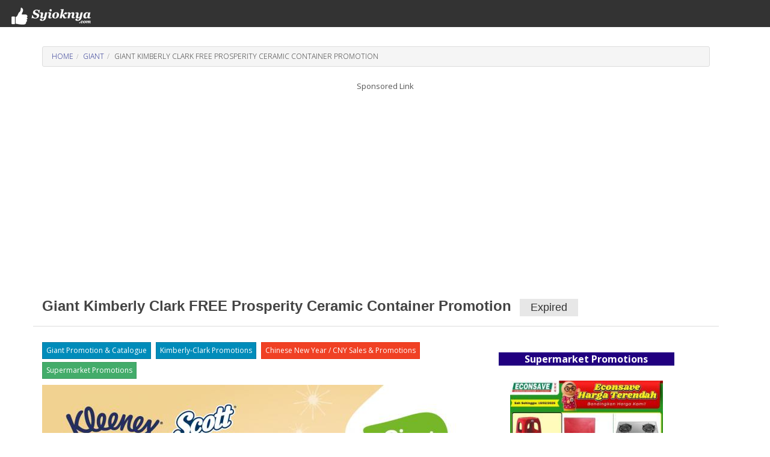

--- FILE ---
content_type: text/html; charset=UTF-8
request_url: https://www.syioknya.com/promotion/47202-giant-kimberly-clark-free-prosperity-ceramic-container-promotion
body_size: 4227
content:
<!DOCTYPE html>
<html lang="en">
  <head>
    <meta charset="utf-8">
    <meta name="description" content="Giant Kimberly Clark FREE Prosperity Ceramic Container Promotion">
    <meta name="keywords" content="free,supermarket promotion,hypermarket promotion,promotion,free voucher,discount coupon,shopping,discount,event,activity,roadshow,expo,FOC,sale,sales,warehouse sale,clearance,Malaysia">
    <meta name="robots" content="index,follow">
    <meta property="fb:pages" content="1639403846073937" />
    <meta name="viewport" content="width=device-width,initial-scale=1.0,maximum-scale=5.0,user-scalable=yes">
    <title>Giant Kimberly Clark FREE Prosperity Ceramic Container Promotion</title>
    <link rel="dns-prefetch" href="//www.googletagmanager.com" />
    <link rel="dns-prefetch" href="//fonts.googleapis.com" />
    <link rel="dns-prefetch" href="//pagead2.googlesyndication.com" />
    <link rel="shortcut icon" href="https://www.syioknya.com/favicon.ico" type="image/x-icon"><link rel="icon" href="https://www.syioknya.com/favicon.ico" type="image/x-icon">
    
    <link rel="canonical" href="https://www.syioknya.com/promotion/47202-giant-kimberly-clark-free-prosperity-ceramic-container-promotion"/>
<link rel="stylesheet" href="//www.syioknya.com/style/base-20240502-1.css">
<link rel="stylesheet" type="text/css" href="//www.syioknya.com/plugin/bootstrap/css/bootstrap-yeti.min.css">
<script defer src="//www.syioknya.com/plugin/jquery/jquery.min.js"></script>
<script defer src="//www.syioknya.com/plugin/bootstrap/js/bootstrap.min.js"></script>
<style>
.btnspace{margin-top:5px;}
.suggestdeal{border:none;}
p{overflow-wrap: break-word;word-wrap: break-word;}
#mc_embed_signup{background:#fff; clear:left; font:14px Helvetica,Arial,sans-serif;}
img.lazy{background-image: url('//www.syioknya.com/image/loading.gif');background-repeat: no-repeat;background-position: 50% 50%;}
.noselect{-webkit-touch-callout: none;-webkit-user-select: none;-khtml-user-select: none;-moz-user-select: none;-ms-user-select: none;user-select: none;}
.btnShop{background-color: #eb3734;border: none;color: white;padding: 8px 12px;text-align: center;text-decoration: none;display: inline-block;font-size: 16px;font-weight: bold;margin: 4px 2px;cursor: pointer;}
h1,h2,h3,h4,h5,h6{font-weight: bold;}
</style>
<script>


//$(document).ready(function(){
//});
</script>
<script type="application/javascript" src="//anymind360.com/js/12862/ats.js"></script>
<script async src="https://pagead2.googlesyndication.com/pagead/js/adsbygoogle.js?client=ca-pub-0785943469835804" crossorigin="anonymous"></script>

<meta property="og:url" content="https://www.syioknya.com/promotion/47202-giant-kimberly-clark-free-prosperity-ceramic-container-promotion" />
      <meta property="og:locale" content="en_US" />
      <meta property="og:type" content="article" />
      <meta property="og:title" content="Giant Kimberly Clark FREE Prosperity Ceramic Container Promotion" />
      <meta property="og:description" content="Giant Kimberly Clark FREE Prosperity Ceramic Container Promotion" />
      <meta property="og:site_name" content="Syioknya Malaysia" />
      <meta property="og:image" content="http://www.syioknya.com/custom/picture/47202/syioknya1_61e1054b045fa.jpg" />
      <meta property="og:image:secure_url" content="https://www.syioknya.com/custom/picture/47202/syioknya1_61e1054b045fa.jpg" />
      <meta name="twitter:card" content="summary_large_image" />
      <meta name="twitter:creator" content="Syioknya" />
      <meta name="twitter:site" content="Syioknya" />
      <meta name="twitter:image" content="http://www.syioknya.com/custom/picture/47202/syioknya1_61e1054b045fa.jpg" />
      <meta name="twitter:description" content="Giant Kimberly Clark FREE Prosperity Ceramic Container Promotion" />
      <meta name="twitter:title" content="Giant Kimberly Clark FREE Prosperity Ceramic Container Promotion" />
      <meta name="twitter:url" content="https://www.syioknya.com/promotion/47202-giant-kimberly-clark-free-prosperity-ceramic-container-promotion" />
    
<script type="application/ld+json">
  {
    "@context": "https://schema.org",
    "@type": "Article",
    "mainEntityOfPage": {
      "@type": "WebPage",
      "@id": "https://www.syioknya.com/promotion/47202-giant-kimberly-clark-free-prosperity-ceramic-container-promotion"
    },
    "headline": "Giant Kimberly Clark FREE Prosperity Ceramic Container Promotion",
    "image": "https://www.syioknya.com/custom/picture/47202/syioknya1_61e1054b045fa.jpg",
    "author": {
      "@type": "Organization",
      "name": "Syioknya"
    },  
    "publisher": {
      "@type": "Organization",
      "name": "Syioknya",
      "logo": {
        "@type": "ImageObject",
        "url": "https://www.syioknya.com/image/syioknya-icon.png",
        "width": 50,
        "height": 50
      }
    },
    "datePublished": "2022-01-14T13:08:27+08:00",
    "dateModified": "2022-01-14T13:08:27+08:00"
  }
  </script>








    <style type="text/css">
      .adslot_300600 {display:inline-block;width:300px;height:600px}
      @media (max-width: 767px) {.adslot_300600{display: none;}}
      .adslot_suggestdeal {display:block}
      @media (min-width: 768px) {.adslot_suggestdeal{display: none;}}
      .adslot_middle {display:block}
      @media (max-width: 767px) {.adslot_middle{display: none;}}
      .adslot_desktop {display:block}
      @media (max-width: 767px) {.adslot_desktop{display: none;}}
      .adslot_mobile {display:block}
      @media (min-width: 768px) {.adslot_mobile{display: none;}}
      #AdsHeader{
        min-height:348px;
      }
      @media screen and (min-width:768px){
        #AdsHeader{
          min-height:301px;
        }
      }
      .adslot{min-height:303px;}
      @media screen and (max-width:767px){
        .adslottop300250{min-height:393px;}
        .adslot{min-height:441px;}
      }
      @media screen and (min-width:768px){
        .adslottop970250{min-height:301px;}
        .adslot{min-height:303px;}
      }
    </style>
    <script>
    function pageRedirect(input){
      window.location.href=input;
    }
    </script>
    <!-- Global site tag (gtag.js) - Google Analytics -->
      <script async src="https://www.googletagmanager.com/gtag/js?id=UA-1636786-8"></script>
      <script>
        window.dataLayer = window.dataLayer || [];
        function gtag(){dataLayer.push(arguments);}
        gtag('js', new Date());
        gtag('config', 'UA-1636786-8');
      </script>
    
  </head>
  <body>
    <!--
    <div class="row xs-col-12 hidden-sm hidden-md hidden-lg">&nbsp;</div>
    <div class="row xs-col-12 hidden-sm hidden-md hidden-lg">&nbsp;</div>
    -->
    <div></div>
    <nav class="navbar navbar-default">
      <div class="container-fluid">
        <div class="navbar-header">
          <a class="navbar-brand brand-name navbar-left" href="//www.syioknya.com/index.php" style="/*height:70px;*/"><img src="//www.syioknya.com/image/syioknya-logo.jpg" height="30px" width="142px" alt="Syioknya Malaysia"></a>
          <!--<a class="navbar-brand" href="//www.syioknya.com/index.php"><strong>Syioknya</strong></a>-->
        </div>
      </div>
    </nav>
    <div class="container">
      <div class="row">
        <div class="col-sm-12"><div class="row col-lg-12 col-sm-12"><p><ul class="breadcrumb"><li><a href="//www.syioknya.com/" class="breadcrumbs">Home</span></a></li><li><a href="//www.syioknya.com/promotions/Giant" class="breadcrumbs">Giant</a></li><li class="active breadcrumbs">Giant Kimberly Clark FREE Prosperity Ceramic Container Promotion</li></ul></p></div>
<div id="AdsHeader" class="row text-center"><font class="TextAdvertisement">Sponsored Link</font>
          <!-- Syioknya - View Top 1 -->
          <ins class="adsbygoogle"
               style="display:block"
               data-ad-client="ca-pub-0785943469835804"
               data-ad-slot="9157740843"
               data-ad-format="auto"
               data-full-width-responsive="true"></ins>
          <script>
          (adsbygoogle = window.adsbygoogle || []).push({});
          </script></div>
<div class="row col-lg-12 col-sm-12 page-header"><h1 class="DetailTitle">Giant Kimberly Clark FREE Prosperity Ceramic Container Promotion&nbsp;&nbsp;<span class="label label-default">Expired</span></h1></div>
<div class="row col-lg-8 col-md-7 col-sm-12">
  
  <div class="row col-lg-12"><p><a href="//www.syioknya.com/promotions/Giant" title="Giant Promotion &amp; Catalogue" rel="tag"><span class="btn btn-primary btn-xs btnspace">Giant Promotion &amp; Catalogue</span></a>&nbsp;&nbsp;<a href="//www.syioknya.com/promotions/Kimberly-Clark" title="Kimberly-Clark Promotions" rel="tag"><span class="btn btn-primary btn-xs btnspace">Kimberly-Clark Promotions</span></a>&nbsp;&nbsp;<a href="//www.syioknya.com/promotions/Chinese%2BNew%2BYear" title="Chinese New Year / CNY Sales &amp; Promotions" rel="tag"><span class="btn btn-danger btn-xs btnspace">Chinese New Year / CNY Sales &amp; Promotions</span></a>&nbsp;&nbsp;<a href="//www.syioknya.com/promotions/Supermarket" title="Supermarket Promotions" rel="tag"><span class="btn btn-success btn-xs btnspace">Supermarket Promotions</span></a></p></div>
  <div class="row hidden"></div>
  <div class="row col-sm-12 text-center">
    <picture><source srcset="//www.syioknya.com/custom/picture/47202/syioknya1_61e1054b045fa.jpg" media="(min-width: 750px)"><source srcset="//www.syioknya.com/custom/picture/47202/syioknya1_61e1054b045fa.jpg" media="(min-width: 450px)" title="Giant Kimberly Clark FREE Prosperity Ceramic Container Promotion" alt="Giant Kimberly Clark FREE Prosperity Ceramic Container Promotion" class="img-responsive center-block" height="" width=""><img srcset="//www.syioknya.com/custom/picture/47202/syioknya1_61e1054b045fa.jpg" title="Giant Kimberly Clark FREE Prosperity Ceramic Container Promotion" alt="Giant Kimberly Clark FREE Prosperity Ceramic Container Promotion" class="img-responsive center-block" height="700" width="700"></picture>
    <!--
    <img src="//www.syioknya.com/custom/picture/47202/syioknyaThumbnail_61e1054b25b8c.jpg" title="Giant Kimberly Clark FREE Prosperity Ceramic Container Promotion" alt="Giant Kimberly Clark FREE Prosperity Ceramic Container Promotion" height="330px" width="330px" class="img-responsive center-block">
    -->
    <br><br>
  </div>
  <div class="row col-sm-12 text-center adslot">
        <!-- Syioknya - View Top 2 -->
        <ins class="adsbygoogle"
             style="display:block;height:300px"
             data-ad-client="ca-pub-0785943469835804"
             data-ad-slot="6138776947"
             data-ad-format="auto"
             data-full-width-responsive="true"></ins>
        <script>
             (adsbygoogle = window.adsbygoogle || []).push({});
        </script></div>
  <div class="row col-lg-12">&nbsp;</div>
  <div class="row col-lg-12 DetailDescription noselect"><p>Get the latest&nbsp;<strong>Giant Promotions</strong>.</p>

<p><strong>Giant</strong>&nbsp;Kimberly Clark FREE Prosperity Ceramic Container Promotion.</p>

<p>Festive shopping with great deals AND a FREE gift? Yes, please! Just spend RM88 and above on anything Kimberly Clark and you&rsquo;ll get a FREE* prosperity ceramic container to use &ndash; and show off &ndash; during Chinese New Year.</p>

<p>*While stocks last, of course. Terms &amp; conditions apply too.</p><p></p><hr><p><strong>Visit Giant:</strong></p><ul><li>Giant near me: <a href="../location/company/giant/" target="_blank"><strong>Store Location</strong></a></li></ul><p>For more&nbsp;<strong>Giant Promotion &amp; Catalogue</strong>&nbsp;visit to:<br /><a href="https://www.syioknya.com/promotions/Giant" title="" alt="" rel="tag">https://www.syioknya.com/promotions/Giant</a></p></div>
  <div class="row col-lg-12"><div class="row col-lg-12 TelegramDiv"><p><strong><u>Follow Syioknya for latest promotions:</u></strong><br>
      <a href="https://t.me/syioknya" target="_blank" title="Syioknya Telegram Channel"><img src="//www.syioknya.com/image/icon/icon-telegram.png" alt="Syioknya Telegram Channel" class="" height="40" width="40"></a>&nbsp;&nbsp;
      <a href="https://whatsapp.com/channel/0029Va6OxKfAjPXLKCkcQD0n" target="_blank" title="Syioknya WhatsApp Channel"><img src="//www.syioknya.com/image/icon/icon-whatsapp.png" alt="Syioknya WhatsApp Channel" class="" height="40" width="40"></a>&nbsp;&nbsp;
      <a href="https://www.facebook.com/syioknya/" target="_blank" title="Syioknya Facebook Page"><img src="//www.syioknya.com/image/icon/icon-facebook.png" alt="Syioknya Facebook Page" class="" height="40" width="40"></a></p></div></div>
  <!--div class="row col-lg-12"><p><strong><i></i></strong></p></div-->
  <div class="row col-lg-12"><p><i>Posted on 14 Jan, 2022<br>Last Updated: 14 Jan, 2022 13:08:27</i></p></div>
  
  <!--
  <div class="row col-lg-12 text-center"><p>&nbsp;</p></div>
  <div class="row col-lg-12 text-center adslot"><font class='TextAdvertisement'>Sponsored Link</font><br></div>
  <div class="row col-lg-12 text-center"><p>&nbsp;</p></div>
  -->
  <div class="row col-lg-12 text-center"><br><p><picture><source srcset="//www.syioknya.com/custom/picture/47202/syioknya1_61e1054b045fa.jpg" media="(min-width: 750px)"><source srcset="//www.syioknya.com/custom/picture/47202/syioknya1_61e1054b045fa.jpg" media="(min-width: 450px)"><img srcset="//www.syioknya.com/custom/picture/47202/syioknya1_61e1054b045fa.jpg" title="" alt="" class="img-responsive center-block" height="700" width="700" loading="lazy"></picture></p><br></div>
  <div class="row col-lg-12 DetailDescription"></div>
  <div class="row col-lg-12"><div class="row col-lg-12 TelegramDiv"><p><strong><u>Follow Syioknya for latest promotions:</u></strong><br>
      <a href="https://t.me/syioknya" target="_blank" title="Syioknya Telegram Channel"><img src="//www.syioknya.com/image/icon/icon-telegram.png" alt="Syioknya Telegram Channel" class="" height="40" width="40"></a>&nbsp;&nbsp;
      <a href="https://whatsapp.com/channel/0029Va6OxKfAjPXLKCkcQD0n" target="_blank" title="Syioknya WhatsApp Channel"><img src="//www.syioknya.com/image/icon/icon-whatsapp.png" alt="Syioknya WhatsApp Channel" class="" height="40" width="40"></a>&nbsp;&nbsp;
      <a href="https://www.facebook.com/syioknya/" target="_blank" title="Syioknya Facebook Page"><img src="//www.syioknya.com/image/icon/icon-facebook.png" alt="Syioknya Facebook Page" class="" height="40" width="40"></a></p></div></div>
  <div class="row col-lg-12">&nbsp;</div>
  
  <div class="row col-lg-12 text-center adslot "></div>
  <div class="row col-lg-12"><hr></div>
  <div class="row col-lg-12">&nbsp;</div>

</div>
<div class="row col-lg-4 col-md-5 col-sm-12 text-center">
  
  
  <div class="row col-lg-10 text-center hidden"></div>
  <div class="row col-lg-10 col-lg-offset-1 hidden">&nbsp;</div>
  
  
  <div class="row col-lg-10 col-lg-offset-1 hidden">&nbsp;</div>
  <div class="row col-lg-10 col-lg-offset-1"></div>
  <div class="row col-lg-10 col-lg-offset-1">&nbsp;</div>
  
  
  <!--
  <div class="row col-lg-10 col-lg-offset-1 SuggestDealHeader">Latest Promotions</div>
  <div class="row col-lg-10 col-lg-offset-1">&nbsp;</div>
  -->
  <div class="row col-lg-10 col-lg-offset-1 SuggestDealHeader">Supermarket Promotions</div><div class="row col-lg-10 col-lg-offset-1">&nbsp;</div><div class="row col-lg-10 col-lg-offset-1">
      <a href="//www.syioknya.com/promotion/econsave-harga-terendah-promotion-25-jan-19-feb-2026" class="thumbnail suggestdeal">
        <img src="//www.syioknya.com/custom/picture/99671/econsave-harga-terendah-promotion-25-jan-19-feb-2026-Thumbnail-6975ec42bdc30.jpg" alt="Econsave Promotion: Harga Terendah Deals | 25 Jan - 19 Feb 2026" class="img-responsive" height="300px" width="300px" loading="lazy">
        Econsave Promotion: Harga Terendah Deals | 25 Jan - 19 Feb 2026
      </a>
    </div>
    <div class="row col-lg-10 col-lg-offset-1"><hr></div><div class="row col-lg-10 col-lg-offset-1">
      <a href="//www.syioknya.com/promotion/econsave-harga-terendah-promotion-25-27-january-2026" class="thumbnail suggestdeal">
        <img src="//www.syioknya.com/custom/picture/99670/econsave-harga-terendah-promotion-25-27-january-2026-Thumbnail-6975e72ba7def.jpg" alt="Econsave Promotion: Harga Terendah Deals | 25-27 January 2026" class="img-responsive" height="300px" width="300px" loading="lazy">
        Econsave Promotion: Harga Terendah Deals | 25-27 January 2026
      </a>
    </div>
    <div class="row col-lg-10 col-lg-offset-1"><hr></div><div class="row col-lg-10 col-lg-offset-1">
      <a href="//www.syioknya.com/promotion/lotuss-janji-semua-suka-promotion-25-jan-4-feb-2026" class="thumbnail suggestdeal">
        <img src="//www.syioknya.com/custom/picture/99658/lotuss-janji-semua-suka-promotion-25-jan-4-feb-2026-Thumbnail-69756b7336020.jpg" alt="Lotus’s Promotion: Janji Semua Suka Deals | 25 Jan - 4 Feb 2026" class="img-responsive" height="300px" width="300px" loading="lazy">
        Lotus’s Promotion: Janji Semua Suka Deals | 25 Jan - 4 Feb 2026
      </a>
    </div>
    <div class="row col-lg-10 col-lg-offset-1"><hr></div><div class="row col-lg-10 col-lg-offset-1">
      <a href="//www.syioknya.com/promotion/lotus-prosperity-picks-promotion-25-28-january-2026" class="thumbnail suggestdeal">
        <img src="//www.syioknya.com/custom/picture/99657/lotus-prosperity-picks-promotion-25-28-january-2026-Thumbnail-697569934f87b.jpg" alt="Lotus’s Promotion: CNY Prosperity Picks | 25-28 January 2026" class="img-responsive" height="300px" width="300px" loading="lazy">
        Lotus’s Promotion: CNY Prosperity Picks | 25-28 January 2026
      </a>
    </div>
    <div class="row col-lg-10 col-lg-offset-1"><hr></div><div class="row col-lg-10 col-lg-offset-1">
      <a href="//www.syioknya.com/promotion/nsk-trade-city-cny-promotion-24-25-january-2026" class="thumbnail suggestdeal">
        <img src="//www.syioknya.com/custom/picture/99656/nsk-trade-city-cny-promotion-24-25-january-2026-Thumbnail-6974ff3de6c9c.jpg" alt="NSK CNY Promotion: 100PLUS &amp; Festive Drinks Deals | 24-25 January 2026" class="img-responsive" height="300px" width="300px" loading="lazy">
        NSK CNY Promotion: 100PLUS &amp; Festive Drinks Deals | 24-25 January 2026
      </a>
    </div>
    <div class="row col-lg-10 col-lg-offset-1"><hr></div>
</div>
<script>

</script>




</div>
      </div>
      <div class="row">&nbsp;</div>
    </div>
    <div class="navbar navbar-default" style="margin:0px;">
      <div class="container">
        <p style="color:#FFFFFF;" class="text-center">&copy; 2017-2024. All Rights Reserved.<br><a style="color:#FFFFFF;text-decoration:underline;" href="//www.syioknya.com/contact.php">Contact Us</a>&nbsp;&nbsp;&nbsp;<a style="color:#FFFFFF;text-decoration:underline;" href="//www.syioknya.com/term-of-use.php">Terms of Use</a>&nbsp;&nbsp;&nbsp;<a style="color:#FFFFFF;text-decoration:underline;" href="//www.syioknya.com/privacy-policy.php">Privacy Policy</a></p>
        <p>&nbsp;</p>
        <p>&nbsp;</p>
        <p>&nbsp;</p>
        <div class="hidden-xs">&nbsp;</div>
      </div>
    </div>
  <script defer src="https://static.cloudflareinsights.com/beacon.min.js/vcd15cbe7772f49c399c6a5babf22c1241717689176015" integrity="sha512-ZpsOmlRQV6y907TI0dKBHq9Md29nnaEIPlkf84rnaERnq6zvWvPUqr2ft8M1aS28oN72PdrCzSjY4U6VaAw1EQ==" data-cf-beacon='{"version":"2024.11.0","token":"11271931c6fb43c7aa22a98bef9bf305","r":1,"server_timing":{"name":{"cfCacheStatus":true,"cfEdge":true,"cfExtPri":true,"cfL4":true,"cfOrigin":true,"cfSpeedBrain":true},"location_startswith":null}}' crossorigin="anonymous"></script>
</body>
</html>

--- FILE ---
content_type: text/html; charset=utf-8
request_url: https://www.google.com/recaptcha/api2/aframe
body_size: 270
content:
<!DOCTYPE HTML><html><head><meta http-equiv="content-type" content="text/html; charset=UTF-8"></head><body><script nonce="B3UB1njDGECG8CXgMfdkJg">/** Anti-fraud and anti-abuse applications only. See google.com/recaptcha */ try{var clients={'sodar':'https://pagead2.googlesyndication.com/pagead/sodar?'};window.addEventListener("message",function(a){try{if(a.source===window.parent){var b=JSON.parse(a.data);var c=clients[b['id']];if(c){var d=document.createElement('img');d.src=c+b['params']+'&rc='+(localStorage.getItem("rc::a")?sessionStorage.getItem("rc::b"):"");window.document.body.appendChild(d);sessionStorage.setItem("rc::e",parseInt(sessionStorage.getItem("rc::e")||0)+1);localStorage.setItem("rc::h",'1769351053520');}}}catch(b){}});window.parent.postMessage("_grecaptcha_ready", "*");}catch(b){}</script></body></html>